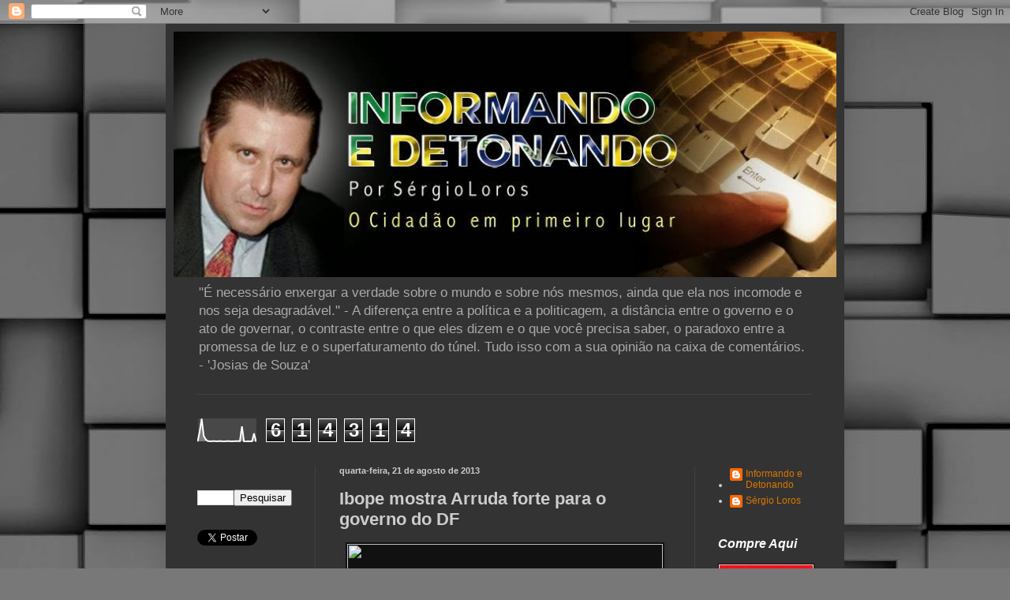

--- FILE ---
content_type: text/html; charset=UTF-8
request_url: http://blogsergioloros.blogspot.com/b/stats?style=WHITE_TRANSPARENT&timeRange=ALL_TIME&token=APq4FmAkqIawd89urmDX41Q22uIgF1YpmIhzKcl44dSlSbyoVhzLCmNEK6YdwPyUr0V-GCMsq7kf1DnqrUQbczFNZx_R9Jt29A
body_size: 238
content:
{"total":614314,"sparklineOptions":{"backgroundColor":{"fillOpacity":0.1,"fill":"#ffffff"},"series":[{"areaOpacity":0.3,"color":"#fff"}]},"sparklineData":[[0,1],[1,45],[2,100],[3,26],[4,10],[5,3],[6,2],[7,2],[8,3],[9,2],[10,2],[11,3],[12,2],[13,1],[14,2],[15,3],[16,2],[17,2],[18,2],[19,3],[20,3],[21,3],[22,67],[23,1],[24,1],[25,2],[26,2],[27,2],[28,36],[29,0]],"nextTickMs":360000}